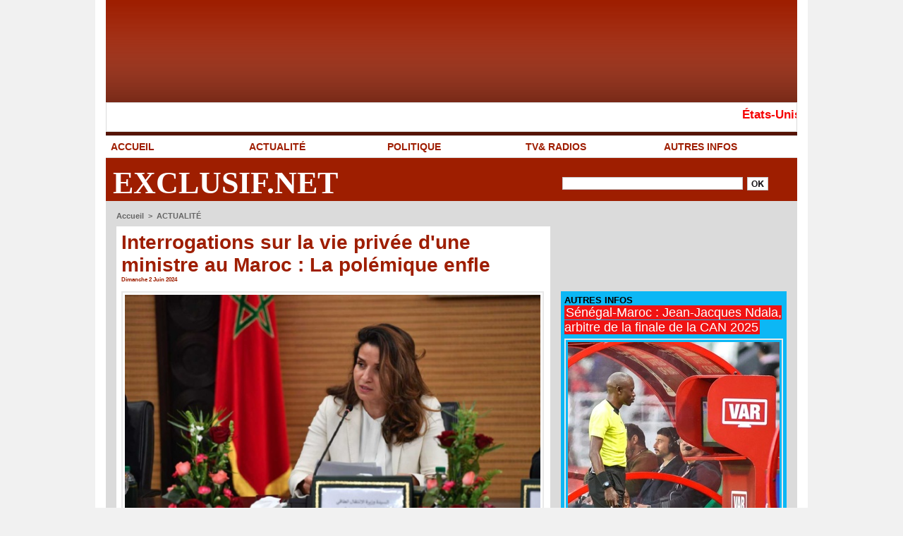

--- FILE ---
content_type: text/html; charset=UTF-8
request_url: https://www.exclusif.net/Interrogations-sur-la-vie-privee-d-une-ministre-au-Maroc-La-polemique-enfle_a49927.html
body_size: 11978
content:
<!DOCTYPE html PUBLIC "-//W3C//DTD XHTML 1.0 Strict//EN" "http://www.w3.org/TR/xhtml1/DTD/xhtml1-strict.dtd">
<html xmlns="http://www.w3.org/1999/xhtml" xmlns:og="http://ogp.me/ns#"  xml:lang="fr" lang="fr">
<head>
<title>Interrogations sur la vie privée d'une ministre au Maroc : La polémique enfle</title>
 
<meta http-equiv="Content-Type" content="text/html; Charset=UTF-8" />
<meta name="author" lang="fr" content="Lisez encore" />
<meta name="keywords" content="Insurance,banking,health,free,Deal,Olympic,Games,Bitcoin,Weather,Netflix,Presidential,Elections,Instagram,Recipe,TikTok,Amazon,Basketball,Casino,viral,discount" />
<meta name="description" content="Leila Benali, ministre marocaine de la Transition énergétique, est au cœur d'une controverse sur fond de soupçons de conflit d'intérêts. La polémique a éclaté suite à la publication, par la press..." />

<meta name="geo.position" content="12.5641479;-16.2639825" />
<meta property="og:url" content="https://www.exclusif.net/Interrogations-sur-la-vie-privee-d-une-ministre-au-Maroc-La-polemique-enfle_a49927.html" />
<meta name="image" property="og:image" content="https://www.exclusif.net/photo/art/grande/80705323-58207984.jpg?v=1717366842" />
<meta property="og:type" content="article" />
<meta property="og:title" content="Interrogations sur la vie privée d'une ministre au Maroc : La polémique enfle" />
<meta property="og:description" content="Leila Benali, ministre marocaine de la Transition énergétique, est au cœur d'une controverse sur fond de soupçons de conflit d'intérêts. La polémique a éclaté suite à la publication, par la presse australienne il y a quelques jours, d'une photo montrant un homme et une femme s'embrassant. Selo..." />
<meta property="og:site_name" content="Exclusif.net, la vérité  " />
<meta property="twitter:card" content="summary_large_image" />
<meta property="twitter:image" content="https://www.exclusif.net/photo/art/grande/80705323-58207984.jpg?v=1717366842" />
<meta property="twitter:title" content="Interrogations sur la vie privée d'une ministre au Maroc : L..." />
<meta property="twitter:description" content="Leila Benali, ministre marocaine de la Transition énergétique, est au cœur d'une controverse sur fond de soupçons de conflit d'intérêts. La polémique a éclaté suite à la publication, par la press..." />
<link rel="stylesheet" href="/var/style/style_1.css?v=1768695791" type="text/css" />
<link rel="stylesheet" media="only screen and (max-width : 800px)" href="/var/style/style_1101.css?v=1768695795" type="text/css" />
<link rel="stylesheet" href="/assets/css/gbfonts.min.css?v=1724246908" type="text/css">
<meta id="viewport" name="viewport" content="width=device-width, initial-scale=1.0, maximum-scale=1.0" />
<link id="css-responsive" rel="stylesheet" href="/_public/css/responsive.min.css?v=1731587507" type="text/css" />
<link rel="stylesheet" media="only screen and (max-width : 800px)" href="/var/style/style_1101_responsive.css?v=1768695795" type="text/css" />
<link rel="stylesheet" href="/var/style/style.47393954.css?v=1752770382" type="text/css" />
<link rel="stylesheet" href="/var/style/style.47393960.css?v=1706698593" type="text/css" />
<link href="https://fonts.googleapis.com/css?family=Cookie|Open+Sans|Istok+Web|arial|verdana&display=swap" rel="stylesheet" type="text/css" />
<link rel="canonical" href="https://www.exclusif.net/Interrogations-sur-la-vie-privee-d-une-ministre-au-Maroc-La-polemique-enfle_a49927.html" />
<link rel="amphtml" href="https://www.exclusif.net/Interrogations-sur-la-vie-privee-d-une-ministre-au-Maroc-La-polemique-enfle_a49927.amp.html" />
<link rel="alternate" type="application/rss+xml" title="RSS" href="/xml/syndication.rss" />
<link rel="alternate" type="application/atom+xml" title="ATOM" href="/xml/atom.xml" />
<link rel="icon" href="/favicon.ico?v=1598538439" type="image/x-icon" />
<link rel="shortcut icon" href="/favicon.ico?v=1598538439" type="image/x-icon" />
 
<!-- Google file -->
<meta name="google-site-verification" content="O47D0h3b3x6znMWOr9DS0KAUYOrrzXIyu3Lr_lPlQTQ" />
<script src="/_public/js/jquery-1.8.3.min.js?v=1731587507" type="text/javascript"></script>
<script src="/_public/js/compress_scroller.js?v=1731587507" type="text/javascript"></script>
<script src="/_public/js/jquery.tools-1.2.7.min.js?v=1731587507" type="text/javascript"></script>
<script src="/_public/js/compress_jquery.ibox.js?v=1731587507" type="text/javascript"></script>
<script src="/_public/js/regie_pub.js?v=1731587507" type="text/javascript"></script>
<script src="/_public/js/form.js?v=1731587507" type="text/javascript"></script>
<script src="/_public/js/compress_facebook.js?v=1731587507" type="text/javascript"></script>
<script src="/_public/js/compress_fonctions.js?v=1731587507" type="text/javascript"></script>
<script type="text/javascript" src="//platform.linkedin.com/in.js">lang:fr_FR</script>
<script type="text/javascript">
/*<![CDATA[*//*---->*/
selected_page = ['article', ''];
selected_page = ['article', '80705323'];
var deploye47394034 = true;

function sfHover_47394034(id) {
	var func = 'hover';
	if ($('#css-responsive').length && parseInt($(window).width()) <= 800) { 
		func = 'click';
	}

	$('#' + id + ' li' + (func == 'click' ? ' > a' : '')).on(func, 
		function(e) { 
			var obj  = (func == 'click' ? $(this).parent('li') :  $(this));
			if (func == 'click') {
				$('#' + id + ' > li').each(function(index) { 
					if ($(this).attr('id') != obj.attr('id') && !$(this).find(obj).length) {
						$(this).find(' > ul:visible').each(function() { $(this).hide(); });
					}
				});
			}
			if(func == 'click' || e.type == 'mouseenter') { 
				if (obj.find('ul:first:hidden').length)	{
					sfHoverShow_47394034(obj); 
				} else if (func == 'click') {
					sfHoverHide_47394034(obj);
				}
				if (func == 'click' && obj.find('ul').length)	return false; 
			}
			else if (e.type == 'mouseleave') { sfHoverHide_47394034(obj); }
		}
	);
}
function sfHoverShow_47394034(obj) {
	obj.addClass('sfhover').css('z-index', 1000); obj.find('ul:first:hidden').each(function() { if ($(this).hasClass('lvl0')) $(this).show(); else $(this).show(); });
}
function sfHoverHide_47394034(obj) {
	obj.find('ul:visible').each(function() { if ($(this).hasClass('lvl0')) $(this).hide(); else $(this).hide();});
}

 var GBRedirectionMode = 'IF_FOUND';
/*--*//*]]>*/

</script>
<style type="text/css">
.mod_47393954 img, .mod_47393954 embed, .mod_47393954 table {
	 max-width: 589px;
}

.mod_47393954 .mod_47393954_pub {
	 min-width: 599px;
}

.mod_47393954 .mod_47393954_pub .cel1 {
	 padding: 0;
}

.mod_47393954 .photo.left .mod_47393954_pub, .mod_47393954 .photo.right .mod_47393954_pub {
	 min-width: 299px; margin: 15px 10px;
}

.mod_47393954 .photo.left .mod_47393954_pub {
	 margin-left: 0;
}

.mod_47393954 .photo.right .mod_47393954_pub {
	 margin-right: 0;
}

.mod_47393954 .para_58207984 .photo {
	 position: static;
}

</style>

<!-- Google Analytics -->
<!-- Google tag (gtag.js) -->
<script async src="https://www.googletagmanager.com/gtag/js?id=G-K0EBCL2TDT"></script>
<script>
  window.dataLayer = window.dataLayer || [];
  function gtag(){dataLayer.push(arguments);}
  gtag('js', new Date());

  gtag('config', 'G-K0EBCL2TDT');
</script>
 
</head>

<body class="mep1 home">
<div id="z_col_130_responsive" class="responsive-menu">


<!-- MOBI_swipe 47393991 -->
<div id="mod_47393991" class="mod_47393991 wm-module fullbackground  module-MOBI_swipe">
	 <div class="entete"><div class="fullmod">
		 <span>Menu</span>
	 </div></div>
	<div class="cel1">
		 <ul>
			 <li class="liens" data-link="home,"><a href="https://www.exclusif.net/" >			 <span>
			 L'accueil
			 </span>
</a></li>
			 <li class="liens" data-link="rubrique,857683"><a href="/ACTUALITE_r1.html" >			 <span>
			 ACTUALITÉ 
			 </span>
</a></li>
			 <li class="liens" data-link="rubrique,857684"><a href="/AUTRES-INFOS_r4.html" >			 <span>
			 AUTRES INFOS
			 </span>
</a></li>
			 <li class="liens" data-link="rubrique,857685"><a href="/TV-RADIOS_r5.html" >			 <span>
			 TV&amp; RADIOS
			 </span>
</a></li>
		 </ul>
	</div>
</div>
</div>
<div id="main-responsive">

<div id="main">
<!-- ********************************************** ZONE TITRE ********************************************** -->
<div id="main_inner">

<div id="z_col0">
<div class="z_col0_inner">
<div id="z_col0_responsive" class="module-responsive">

<!-- MOBI_titre 47393990 -->
<div id="mod_47393990" class="mod_47393990 module-MOBI_titre">
<div class="tablet-bg">
<div onclick="swipe()" class="swipe gbicongeneric icon-gbicongeneric-button-swipe-list"></div>
	 <div class="titre"><a href="https://www.exclusif.net">Exclusif.net, la vérité  </a></div>
</div>
</div>
</div>

<!-- espace 47393985 -->
<div id="mod_47393985" class="mod_47393985 wm-module fullbackground "><hr /></div>
<div id="ecart_after_47393985" class="ecart_col0"><hr /></div>

<!-- newsh 48495310 -->
<div id="mod_48495310" class="mod_48495310 wm-module fullbackground  module-newsh type-defilant">
	 <div class="titre">
		 <div id="mooquee_48495310" class="mooquee" style="visibility:visible;">
			 <img src="/_images/1.gif" id="img_marquee_start48495310" width="566" height="0" class="image marquee_start" alt="" />
			 <a href="/Etats-Unis-une-juge-federale-limite-les-pouvoirs-de-l-ICE-dans-le-Minnesota_a60865.html">États-Unis&nbsp;:&nbsp;une&nbsp;juge&nbsp;fédérale&nbsp;limite&nbsp;les&nbsp;pouvoirs&nbsp;de&nbsp;l’ICE&nbsp;dans&nbsp;le&nbsp;Minnesota</a>
			 <a href="/Pressions-americaines-sur-le-Groenland-Trump-menace-huit-pays-europeens_a60864.html">Pressions&nbsp;américaines&nbsp;sur&nbsp;le&nbsp;Groenland&nbsp;:&nbsp;Trump&nbsp;menace&nbsp;huit&nbsp;pays&nbsp;européens&nbsp;</a>
			 <a href="/Ouganda-Yoweri-Museveni-reelu-pour-un-septieme-mandat_a60860.html">Ouganda&nbsp;:&nbsp;Yoweri&nbsp;Museveni&nbsp;réélu&nbsp;pour&nbsp;un&nbsp;septième&nbsp;mandat</a>
			 <a href="/Affaire-Lassana-Kante-Taxawu-Senegal-denonce-une-situation-alarmante-et-exige-des-eclaircissements_a60857.html">Affaire&nbsp;Lassana&nbsp;Kanté&nbsp;:&nbsp;Taxawu&nbsp;Senegal&nbsp;dénonce&nbsp;une&nbsp;situation&nbsp;«&nbsp;alarmante&nbsp;»&nbsp;et&nbsp;exige&nbsp;des&nbsp;éclaircissements</a>
			 <a href="/Saraya-pres-de-35-millions-FCFA-emportes-lors-d-un-braquage_a60856.html">Saraya&nbsp;:&nbsp;près&nbsp;de&nbsp;3,5&nbsp;millions&nbsp;FCFA&nbsp;emportés&nbsp;lors&nbsp;d’un&nbsp;braquage</a>
			 <img src="/_images/1.gif" id="img_marquee_end48495310" height="0" class="image" alt="" />
		 </div>
	 </div>
</div>
<div id="ecart_after_48495310" class="ecart_col0"><hr /></div>

<!-- menu_deployable 47394034 -->
<div id="ecart_before_47394034" class="ecart_col0 " style="display:none"><hr /></div>
<div id="mod_47394034" class="mod_47394034 module-menu_deployable wm-module fullbackground  colonne-a type-1 background-cell-oui " >
	 <div class="main_menu">
		 <ul id="menuliste_47394034">
			 <li data-link="home," class=" titre first" id="menuliste_47394034_1"><a href="https://www.exclusif.net/" >ACCUEIL</a></li>
			 <li data-link="rubrique,857683" class=" titre" id="menuliste_47394034_2"><a href="/ACTUALITE_r1.html" >ACTUALITÉ </a></li>
			 <li data-link="rubrique,873308" class=" titre" id="menuliste_47394034_3"><a href="/POLITIQUE_r7.html" >POLITIQUE</a></li>
			 <li data-link="rubrique,857685" class=" titre" id="menuliste_47394034_4"><a href="/TV-RADIOS_r5.html" >TV&amp; RADIOS</a></li>
			 <li data-link="rubrique,857684" class=" titre last" id="menuliste_47394034_5"><a href="/AUTRES-INFOS_r4.html" >AUTRES INFOS</a></li>
		 </ul>
	 <div class="break" style="_height:auto;"></div>
	 </div>
	 <div class="clear"></div>
	 <script type="text/javascript">sfHover_47394034('menuliste_47394034')</script>
</div>
<div id="ecart_after_47394034" class="ecart_col0"><hr /></div>

<!-- html 67952845 -->
<div id="ecart_before_67952845" class="ecart_col0 module-responsive" style="display:none"><hr /></div>
	 <div id='zone_1557788370' ></div>
<script>
    (function(w,d,o,g,r,a,m){
        var cid='zone_1557788370';
        w[r]=w[r]||function(){(w[r+'l']=w[r+'l']||[]).push(arguments)};
        function e(b,w,r){if((w[r+'h']=b.pop())&&!w.ABN){
            var a=d.createElement(o),p=d.getElementsByTagName(o)[0];a.async=1;
            a.src='https://cdn.'+w[r+'h']+'/libs/e.js';a.onerror=function(){e(g,w,r)};
            p.parentNode.insertBefore(a,p)}}e(g,w,r);
        w[r](cid,{id:1557788370,domain:w[r+'h']});
    })(window,document,'script',['ftd.agency'],'ABNS');
</script>
<div id="ecart_after_67952845" class="ecart_col0"><hr /></div>
<table cellpadding="0" cellspacing="0" id="mod_47393986" class="mod_47393986 wm-module module-responsive  module-combo nb-modules-2" style="position:relative">
<tr>
<td class="celcombo1">
<!-- titre 47393987 -->
<div id="ecart_before_47393987" class="ecart_col0 " style="display:none"><hr /></div>
<div id="mod_47393987" class="mod_47393987 wm-module fullbackground "><div class="fullmod">
	 <div class="titre"><a href="https://www.exclusif.net/">Exclusif.net</a></div>
</div></div>
</td>
<td class="celcombo2">
<!-- recherche 47393988 -->
<div id="ecart_before_47393988" class="ecart_col0 " style="display:none"><hr /></div>
<div id="mod_47393988" class="mod_47393988 wm-module fullbackground  recherche type-1">
	 <form id="form_47393988" action="/search/" method="get" enctype="application/x-www-form-urlencoded" >
		 <div class="cel1">
			 			 <span><span class="cel">
<input type="text" style="width:252px" id="keyword_47393988" name="keyword" value="" class="button"   />			 </span><span class="cel">
<input type="image" src="/photo/mod-47393988-1.png?v=1331299984" alt="OK" />
			 </span></span>
		 </div>
	 </form>
</div>
</td>
</tr>
</table>
</div>
</div>
<!-- ********************************************** FIN ZONE TITRE ****************************************** -->

<div id="z_centre">
<div class="z_centre_inner">

<!-- ********************************************** COLONNE 1 ********************************************** -->
<div class="z_colonne main-colonne" id="z_col1">
<div class="z_col_median z_col1_inner">
<div id="breads" class="breadcrump breadcrumbs">
	 <a href="https://www.exclusif.net/">Accueil</a>
	 <span class="sepbread">&nbsp;&gt;&nbsp;</span>
	 <a href="/ACTUALITE_r1.html">ACTUALITÉ </a>
	 <div class="clear separate"><hr /></div>
</div>
<div id="mod_47393954" class="mod_47393954 wm-module fullbackground  page2_article article-49927">
	 <div class="cel1">
		 <div class="titre">
			 <h1 class="access">
				 Interrogations sur la vie privée d'une ministre au Maroc : La polémique enfle
			 </h1>
		 </div>
		 <div id="date" class="date">
			 <div class="access">Dimanche 2 Juin 2024</div>
		 </div>
	 <div class="entry-content instapaper_body">
		 <br id="sep_para_1" class="sep_para access"/>
		 <div id="para_1" class="para_58207984 resize" style="">
			 <div class="photo shadow top" style="margin-bottom: 10px">
				 <a href="javascript:void(0)" rel="https://www.exclusif.net/photo/art/grande/80705323-58207984.jpg?v=1717366842&amp;ibox" title="Interrogations sur la vie privée d'une ministre au Maroc : La polémique enfle"><img class="responsive"  style="display:none" src="https://www.exclusif.net/photo/art/grande/80705323-58207984.jpg?v=1717366842" alt="Interrogations sur la vie privée d'une ministre au Maroc : La polémique enfle" title="Interrogations sur la vie privée d'une ministre au Maroc : La polémique enfle" />
<img class="not-responsive"  src="https://www.exclusif.net/photo/art/default/80705323-58207984.jpg?v=1717366844" alt="Interrogations sur la vie privée d'une ministre au Maroc : La polémique enfle" title="Interrogations sur la vie privée d'une ministre au Maroc : La polémique enfle" width="589" /></a>
			 </div>
			 <div class="texte">
				 <div class="access firstletter">
					 Leila Benali, ministre marocaine de la Transition énergétique, est au cœur d'une controverse sur fond de soupçons de conflit d'intérêts. La polémique a éclaté suite à la publication, par la presse australienne il y a quelques jours, d'une photo montrant un homme et une femme s'embrassant. Selon les médias marocains, la femme en question serait Leila Benali et l'homme Andrew Forres, magnat australien et fondateur du groupe minier Fortescue Metals. <br />   <br />  Cette supposée liaison soulève des interrogations en raison de l'annonce récente d'une collaboration entre l'Office chérifien des phosphates (OCP) et le groupe minier Fortescue Metals. En tant que membre du conseil d'administration de l'OCP et responsable du développement de l'hydrogène vert au Maroc, Leila Benali est appelée à s'expliquer par la presse locale. La ministre nie être la personne sur la photo et affirme respecter les normes sociales. <br />   <br />  Ghizlane Mamouni, présidente de l'Association Kif Mama kif baba pour l'égalité femmes-hommes, exprime son consternation face à la pression exercée sur une femme pour justifier sa vie privée. Selon elle, cette affaire révèle que même les femmes issues de milieux aisés sont soumises à une pression sociale intense lorsqu'elles sont accusées de relations hors mariage au Maroc. <br />   <br />  Le délit d'immoralité, défini par l'article 490 du Code pénal marocain, est passible d'un an d'emprisonnement. Ghizlane Mamouni souligne que l'affaire bénéficie d'un traitement particulier en raison du statut politique de Leila Benali, et que les soupçons de conflits d'intérêts servent de prétexte pour attaquer sa vie privée. <br />   <br />  Cette militante féministe rappelle que des hommes politiques ont été soupçonnés de conflits d'intérêts sans susciter une couverture médiatique similaire, soulignant ainsi une disparité de traitement dans les affaires de ce type.
				 </div>
			 </div>
			 <div class="clear"></div>
		 </div>
	 </div>
		 <div class="real-auteur auteur">
			 <div class="access"><a rel="author" class="liens" href="/author/EXCLUSIF-NET/">Lisez encore</a>
</div>
		 </div>
<iframe class="sharing" src="//www.facebook.com/plugins/like.php?href=https%3A%2F%2Fwww.exclusif.net%2FInterrogations-sur-la-vie-privee-d-une-ministre-au-Maroc-La-polemique-enfle_a49927.html&amp;layout=button_count&amp;show_faces=false&amp;width=100&amp;action=like&amp;colorscheme=light" scrolling="no" frameborder="0" allowTransparency="true" style="float:left; border:none; overflow:hidden; width:105px; height:20px;"></iframe>
<iframe class="sharing" allowtransparency="true" frameborder="0" scrolling="no" src="//platform.twitter.com/widgets/tweet_button.html?url=http%3A%2F%2Fxfru.it%2FjndTEN&amp;counturl=https%3A%2F%2Fwww.exclusif.net%2FInterrogations-sur-la-vie-privee-d-une-ministre-au-Maroc-La-polemique-enfle_a49927.html&amp;text=Interrogations%20sur%20la%20vie%20priv%C3%A9e%20d%27une%20ministre%20au%20Maroc%20%3A%20La%20pol%C3%A9mique%20enfle&amp;count=horizontal" style="float:left;width:115px; height:20px;"></iframe>
<div class="sharing" style="float: left; width:115px; height:20px;">
<script type="IN/Share" data-url="https://www.exclusif.net/Interrogations-sur-la-vie-privee-d-une-ministre-au-Maroc-La-polemique-enfle_a49927.html" data-counter="right"></script>
</div>
<div class="sharing" style="float: left; width:115px; height:20px;">
<a href="//pinterest.com/pin/create/button/?url=https%3A%2F%2Fwww.exclusif.net%2FInterrogations-sur-la-vie-privee-d-une-ministre-au-Maroc-La-polemique-enfle_a49927.html&amp;media=https%3A%2F%2Fwww.exclusif.net%2Fphoto%2Fart%2Flarge%2F80705323-58207984.jpg%3Fv%3D1717366843&amp;description=Interrogations+sur+la+vie+priv%C3%A9e+d%27une+ministre+au+Maroc+%3A+La+pol%C3%A9mique+enfle" data-pin-do="buttonPin" data-pin-config="beside"><img border="0" src="//assets.pinterest.com/images/pidgets/pin_it_button.png" title="Pin It" /></a>
</div>
<div class="clear"></div>
 <div style="display:none" id="hidden_fields"></div>

		 <br />
		 <!-- page2_commentaire -->
		 <a id="comments"></a>
		 <div id="mod_47393960" class="param_commentaire mod_47393960 wm-module fullbackground ">
			 <div class="cel1">
				 <a id="last_comment"></a>
			 <div id="div_form_comment">
				 <a id="infoscom"></a>
				 <div id="infos_fond_div" style="display:none;"></div>
				 <div id="title_new_comment" class="infos">Nouveau commentaire : </div>
				 <form id="form_comment" action="/Interrogations-sur-la-vie-privee-d-une-ministre-au-Maroc-La-polemique-enfle_a49927.html#last_comment" method="post" accept-charset="UTF-8">
					 <div class="infos encadre">
						 <input type="hidden" name="action" value="article" />
						 <input type="hidden" name="id_article" value="80705323" />
						 <input type="hidden" name="id_article_reel" value="80705323" />
						 <input type="hidden" name="ajout_commentaire" value="oui" />
						 <input type="hidden" name="type_enreg" value="" />
						 <input type="hidden" name="type" value="" />
						 <div class="form">
				 <div id="inputs">
					<div id="div_a_pseudo" style="">
<label style="">Nom * :</label>
<div class="inputrow" style="">
	 <input class="button" onfocus="del_error(this.id)" type="text" id="a_pseudo" name="a_pseudo" value=""  maxlength="250" />
	 <div id="error_a_pseudo" class="error"></div>
</div>
<div class="inforow"> </div>
</div>
<div class="break"></div>
					<div id="div_a_email" style="">
<label style="">Adresse email (non publiée) * :</label>
<div class="inputrow" style="">
	 <input class="button" onfocus="del_error(this.id)" type="text" id="a_email" name="a_email" value=""  maxlength="120" />
	 <div id="error_a_email" class="error"></div>
</div>
<div class="inforow"> </div>
</div>
<div class="break"></div>
					<div id="div_a_url" style="">
<label style="">Site web :</label>
<div class="inputrow" style="">
	 <input class="button" onfocus="del_error(this.id)" type="text" id="a_url" name="a_url" value=""  />
	 <div id="error_a_url" class="error"></div>
</div>
<div class="inforow"> </div>
</div>
<div class="break"></div>
				 </div>
				 <label style="display:block;margin-bottom:3px">Commentaire * :</label>
				 <div class="inputrow" style="padding-top:5px">
					 <textarea id="a_commentaire" class="button" onfocus="del_error('a_commentaire')" name="a_commentaire" rows="8"></textarea>
					 <div id="error_a_commentaire" class="error"></div>
				 </div>
			 <div class="clear"></div>
				 <div id="notify">
					<div class="radiorow">
		 <input type="checkbox" name="a_notify" id="a_notify" value="yes"  /> <label for="a_notify" class="champ" style="display:inline">Me notifier l'arrivée de nouveaux commentaires</label><br/>
		 <div id="error_a_notify" class="error"></div>
</div>
<div class="break"></div>
				 </div>
						 </div>
						 <div class="submit" style="margin:10px 0">
							 <input type="submit" value="Ajouter" class="button2" />
						 </div>
					 </div>
				 </form>
			 </div>
		 </div>
		 </div>
 
		 <div id="entete_liste">
		 <br />
		 <div class="entete_liste" style="float:left">
			 <div class="access" style="padding-top:5px">Dans la même rubrique :</div>
		 </div>
		 <div class="titre_liste pager" style="float:right; padding:0 0 10px 0">
			 <a class="sel" rel="nofollow" href="javascript:void(0)" onclick="recharge('entete_liste', 'https://www.exclusif.net/mymodule/47393954/', '', 'start=-2&amp;numero=49927&amp;java=false&amp;ajax=true&amp;show=liste_articles&amp;mod_size=2')">&lt;</a>
			 <a href="javascript:void(0)" rel="nofollow" onclick="recharge('entete_liste', 'https://www.exclusif.net/mymodule/47393954/', '', 'start=2&amp;numero=49927&amp;java=false&amp;ajax=true&amp;show=liste_articles&amp;mod_size=2')">&gt;</a>
		 </div>
		 <div class="break" style="padding-bottom: 10px"></div>
			 <table class="same_rub inner" cellpadding="0" cellspacing="0"><tr style="margin:0 auto">
		 <td class="bloc_liste" style="padding-right:5px;">
		 <div class="titre_liste bloc">
			 <div class="not-responsive" style="position: relative; background: transparent url(https://www.exclusif.net/photo/art/iphone/93753796-65472512.jpg?v=1768712216) center center no-repeat; display:block; padding-top: 163px; cursor:pointer" onclick="location.href = 'https://www.exclusif.net/Etats-Unis-une-juge-federale-limite-les-pouvoirs-de-l-ICE-dans-le-Minnesota_a60865.html'"></div>
			 <div class="responsive" style="display:none; background: transparent url(https://www.exclusif.net/photo/art/large_x2/93753796-65472512.jpg?v=1768712216) center center no-repeat; cursor:pointer" onclick="location.href = 'https://www.exclusif.net/Etats-Unis-une-juge-federale-limite-les-pouvoirs-de-l-ICE-dans-le-Minnesota_a60865.html'"></div>
			 <h3 class="access">
			 <span class="date">Dimanche 18 Janvier 2026 - 05:51</span>			 <a class="access" href="/Etats-Unis-une-juge-federale-limite-les-pouvoirs-de-l-ICE-dans-le-Minnesota_a60865.html">États-Unis : une juge fédérale limite les pouvoirs de l’ICE dans le Minnesota</a>
			 </h3>
		 </div>
		 </td>
		 <td class="bloc_liste" style="padding-left:5px;">
		 <div class="titre_liste bloc">
			 <div class="not-responsive" style="position: relative; background: transparent url(https://www.exclusif.net/photo/art/iphone/93753393-65472410.jpg?v=1768707919) center center no-repeat; display:block; padding-top: 163px; cursor:pointer" onclick="location.href = 'https://www.exclusif.net/Doumbouya-On-ne-construit-pas-une-nation-dans-la-division_a60862.html'"></div>
			 <div class="responsive" style="display:none; background: transparent url(https://www.exclusif.net/photo/art/large_x2/93753393-65472410.jpg?v=1768707918) center center no-repeat; cursor:pointer" onclick="location.href = 'https://www.exclusif.net/Doumbouya-On-ne-construit-pas-une-nation-dans-la-division_a60862.html'"></div>
			 <h3 class="access">
			 <span class="date">Dimanche 18 Janvier 2026 - 04:41</span>			 <a class="access" href="/Doumbouya-On-ne-construit-pas-une-nation-dans-la-division_a60862.html">Doumbouya : « On ne construit pas une nation dans la division »</a>
			 </h3>
		 </div>
		 </td>
			 </tr></table>
		 </div>
	 </div>
</div>
<div id="ecart_after_47393954" class="ecart_col1"><hr /></div>
</div>
</div>
<!-- ********************************************** FIN COLONNE 1 ****************************************** -->

<!-- ********************************************** COLONNE 2 ********************************************** -->
<div class="z_colonne" id="z_col2">
<div class="z_col_median z_col2_inner">

<!-- html 59812987 -->
	 <script async src="https://pagead2.googlesyndication.com/pagead/js/adsbygoogle.js?client=ca-pub-6989098555066704"
     crossorigin="anonymous"></script>
<!-- astou -->
<ins class="adsbygoogle"
     style="display:inline-block;width:320px;height:100px"
     data-ad-client="ca-pub-6989098555066704"
     data-ad-slot="4050110278"></ins>
<script>
     (adsbygoogle = window.adsbygoogle || []).push({});
</script>
<div id="ecart_after_59812987" class="ecart_col2"><hr /></div>

<!-- rub_une 47394038 -->
<div id="mod_47394038" class="mod_47394038 wm-module fullbackground module-responsive  module-rub_une type-1">
	 <div class="cel1 nb-col-1" style="padding:0"><div class="fullmod">
	 <div class="encapse_bloc id0  clear-x2 clear-x3 clear-x4" style="padding:0 5px;">
		 <div class="no_bloc_rub" style="padding:5px 0">
			 <h4 class="rubrique">
				 <a class="arub4" href="/AUTRES-INFOS_r4.html"><span class="nom_rub4">AUTRES INFOS</span></a>
			 </h4>
			 <h3 class="titre first" style=";margin-bottom:5px">
				 <a href="/Senegal-Maroc-Jean-Jacques-Ndala-arbitre-de-la-finale-de-la-CAN-2025_a60858.html">
					 Sénégal-Maroc : Jean-Jacques Ndala, arbitre de la finale de la CAN 2025
				 </a>
			
			 <br class="clear" />
			 </h3>
			 <div class="clear"></div>
				 <div class="photo shadow thumbnail-3" style="">
					 <a href="/Senegal-Maroc-Jean-Jacques-Ndala-arbitre-de-la-finale-de-la-CAN-2025_a60858.html">
						 <img loading="lazy" src="https://www.exclusif.net/photo/art/large/93751897-65471956.jpg?v=1768695279" alt="Sénégal-Maroc : Jean-Jacques Ndala, arbitre de la finale de la CAN 2025" title="Sénégal-Maroc : Jean-Jacques Ndala, arbitre de la finale de la CAN 2025"  />
					 </a>
				 </div>
				 <div class="texte">
					 <a href="/Senegal-Maroc-Jean-Jacques-Ndala-arbitre-de-la-finale-de-la-CAN-2025_a60858.html">
						 L’arbitre de la finale de la CAN 2025, Sénégal-Maroc, est désormais connu. Ce sera une vieille connaissance des Lions de l’Atlas, Jean-Jacques Ndala.   La Confédération africaine de football (CAF) a...
					 </a>
				 </div>
			 <div class="clear"></div>
			 <h3 class="titre" style="margin-top: 10px;margin-bottom:5px">
				 <a href="/Fin-du-CHAN-la-CAF-met-un-terme-a-une-competition-dediee-aux-joueurs-locaux_a60854.html">
					 Fin du CHAN : la CAF met un terme à une compétition dédiée aux joueurs locaux
				 </a>
			
			 <br class="clear" />
			 </h3>
			 <div class="clear"></div>
				 <div class="photo shadow thumbnail-3" style="">
					 <a href="/Fin-du-CHAN-la-CAF-met-un-terme-a-une-competition-dediee-aux-joueurs-locaux_a60854.html">
						 <img loading="lazy" src="https://www.exclusif.net/photo/art/large/93751007-65471724.jpg?v=1615551614" alt="Fin du CHAN : la CAF met un terme à une compétition dédiée aux joueurs locaux" title="Fin du CHAN : la CAF met un terme à une compétition dédiée aux joueurs locaux"  />
					 </a>
				 </div>
				 <div class="texte">
					 <a href="/Fin-du-CHAN-la-CAF-met-un-terme-a-une-competition-dediee-aux-joueurs-locaux_a60854.html">
						 Après seize années d’existence, le Championnat d’Afrique des nations (CHAN) a officiellement tiré sa révérence. L’annonce a été faite ce samedi par le président de la Confédération africaine de...
					 </a>
				 </div>
			 <div class="clear"></div>
			 <h3 class="titre" style="margin-top: 10px;margin-bottom:5px">
				 <a href="/Patrice-Motsepe-President-de-la-CAF-Tous-les-billets-de-la-finale-ont-ete-ecoules-des-le-premier-jour_a60853.html">
					 Patrice Motsepe, Président de la CAF : « Tous les billets de la finale ont été écoulés dès le premier jour »
				 </a>
			
			 <br class="clear" />
			 </h3>
			 <div class="clear"></div>
				 <div class="photo shadow thumbnail-3" style="">
					 <a href="/Patrice-Motsepe-President-de-la-CAF-Tous-les-billets-de-la-finale-ont-ete-ecoules-des-le-premier-jour_a60853.html">
						 <img loading="lazy" src="https://www.exclusif.net/photo/art/large/93750431-65471516.jpg?v=1768685744" alt="Patrice Motsepe, Président de la CAF : « Tous les billets de la finale ont été écoulés dès le premier jour »" title="Patrice Motsepe, Président de la CAF : « Tous les billets de la finale ont été écoulés dès le premier jour »"  />
					 </a>
				 </div>
				 <div class="texte">
					 <a href="/Patrice-Motsepe-President-de-la-CAF-Tous-les-billets-de-la-finale-ont-ete-ecoules-des-le-premier-jour_a60853.html">
						 Le président de la Confédération africaine de football (CAF), Patrice Motsepe, a reconnu mardi à Rabat que les difficultés de vente des billets pour la finale de la Coupe d’Afrique des nations (CAN)...
					 </a>
				 </div>
			 <div class="clear"></div>
			 <h3 class="titre" style="margin-top: 10px;margin-bottom:5px">
				 <a href="/Jouez-avec-votre-coeur-l-appel-d-Aya-Traore-aux-Lions_a60852.html">
					 « Jouez avec votre cœur » : l’appel d’Aya Traoré aux Lions
				 </a>
			
			 <br class="clear" />
			 </h3>
			 <div class="clear"></div>
				 <div class="photo shadow thumbnail-3" style="">
					 <a href="/Jouez-avec-votre-coeur-l-appel-d-Aya-Traore-aux-Lions_a60852.html">
						 <img src="/_images/1.gif" alt="" class="play_l" />
						 <img loading="lazy" src="https://www.exclusif.net/photo/art/large/93750025-65471457.jpg?v=1768684672" alt="« Jouez avec votre cœur » : l’appel d’Aya Traoré aux Lions" title="« Jouez avec votre cœur » : l’appel d’Aya Traoré aux Lions"  />
					 </a>
				 </div>
				 <div class="texte">
					 <a href="/Jouez-avec-votre-coeur-l-appel-d-Aya-Traore-aux-Lions_a60852.html">
						 À la veille de la grande finale de la Coupe d’Afrique des Nations face au Maroc, les Lions du Sénégal peuvent compter sur un soutien massif venu de toutes les sphères de la société. Parmi les voix...
					 </a>
				 </div>
			 <div class="clear"></div>
			 <h3 class="titre" style="margin-top: 10px;margin-bottom:5px">
				 <a href="/CAN-2025-le-Nigeria-decroche-la-troisieme-place-face-a-l-Egypte-aux-tirs-au-but_a60850.html">
					 CAN 2025 : le Nigeria décroche la troisième place face à l’Égypte aux tirs au but
				 </a>
			
			 <br class="clear" />
			 </h3>
			 <div class="clear"></div>
				 <div class="photo shadow thumbnail-3" style="">
					 <a href="/CAN-2025-le-Nigeria-decroche-la-troisieme-place-face-a-l-Egypte-aux-tirs-au-but_a60850.html">
						 <img loading="lazy" src="https://www.exclusif.net/photo/art/large/93748433-65470926.jpg?v=1768676627" alt="CAN 2025 : le Nigeria décroche la troisième place face à l’Égypte aux tirs au but" title="CAN 2025 : le Nigeria décroche la troisième place face à l’Égypte aux tirs au but"  />
					 </a>
				 </div>
				 <div class="texte">
					 <a href="/CAN-2025-le-Nigeria-decroche-la-troisieme-place-face-a-l-Egypte-aux-tirs-au-but_a60850.html">
						 Dans un stade acquis à sa cause et presque entièrement hostile à l’Égypte, le Nigeria a remporté la troisième place de la CAN 2025 aux tirs au but après 90 minutes sans but. Les Super eagles peuvent...
					 </a>
				 </div>
			 <div class="clear"></div>
			 <h3 class="titre" style="margin-top: 10px;margin-bottom:5px">
				 <a href="/Les-joueurs-etaient-en-danger-Pape-Thiaw-interpelle-les-organisateurs-avant-la-finale_a60843.html">
					 « Les joueurs étaient en danger » : Pape Thiaw interpelle les organisateurs avant la finale
				 </a>
			
			 <br class="clear" />
			 </h3>
			 <div class="clear"></div>
				 <div class="photo shadow thumbnail-3" style="">
					 <a href="/Les-joueurs-etaient-en-danger-Pape-Thiaw-interpelle-les-organisateurs-avant-la-finale_a60843.html">
						 <img loading="lazy" src="https://www.exclusif.net/photo/art/large/93742372-65467996.jpg?v=1768653028" alt="« Les joueurs étaient en danger » : Pape Thiaw interpelle les organisateurs avant la finale" title="« Les joueurs étaient en danger » : Pape Thiaw interpelle les organisateurs avant la finale"  />
					 </a>
				 </div>
				 <div class="texte">
					 <a href="/Les-joueurs-etaient-en-danger-Pape-Thiaw-interpelle-les-organisateurs-avant-la-finale_a60843.html">
						 À la veille de la finale de la Coupe d’Afrique des Nations 2025, l’heure n’était pas seulement à la tactique pour le sélectionneur du Sénégal. Face à la presse ce samedi, Pape Thiaw a surtout livré...
					 </a>
				 </div>
			 <div class="clear"></div>
			 <h3 class="titre" style="margin-top: 10px;margin-bottom:5px">
				 <a href="/Contre-le-Maroc-le-Senegal-devra-vaincre-la-malediction-du-pays-organisateur-de-la-CAN_a60841.html">
					 Contre le Maroc, le Sénégal devra vaincre la malédiction du pays organisateur de la CAN
				 </a>
			
			 <br class="clear" />
			 </h3>
			 <div class="clear"></div>
				 <div class="photo shadow thumbnail-3" style="">
					 <a href="/Contre-le-Maroc-le-Senegal-devra-vaincre-la-malediction-du-pays-organisateur-de-la-CAN_a60841.html">
						 <img loading="lazy" src="https://www.exclusif.net/photo/art/large/93735513-65465581.jpg?v=1767130950" alt="Contre le Maroc, le Sénégal devra vaincre la malédiction du pays organisateur de la CAN" title="Contre le Maroc, le Sénégal devra vaincre la malédiction du pays organisateur de la CAN"  />
					 </a>
				 </div>
				 <div class="texte">
					 <a href="/Contre-le-Maroc-le-Senegal-devra-vaincre-la-malediction-du-pays-organisateur-de-la-CAN_a60841.html">
						 Depuis quarante ans, le Sénégal n'a jamais réussi à battre un pays organisateur lors de la Coupe d'Afrique des nations. Avant la finale de la CAN 2025 contre le Maroc, ce dimanche 18 janvier 2026,...
					 </a>
				 </div>
			 <div class="clear"></div>
			 <h3 class="titre" style="margin-top: 10px;margin-bottom:5px">
				 <a href="/Je-n-ai-pas-de-place-Koulibaly-denonce-la-penurie-de-billets-pour-la-finale_a60839.html">
					 « Je n’ai pas de place » : Koulibaly dénonce la pénurie de billets pour la finale
				 </a>
			
			 <br class="clear" />
			 </h3>
			 <div class="clear"></div>
				 <div class="photo shadow thumbnail-3" style="">
					 <a href="/Je-n-ai-pas-de-place-Koulibaly-denonce-la-penurie-de-billets-pour-la-finale_a60839.html">
						 <img loading="lazy" src="https://www.exclusif.net/photo/art/large/93734195-65464681.jpg?v=1768593654" alt="« Je n’ai pas de place » : Koulibaly dénonce la pénurie de billets pour la finale" title="« Je n’ai pas de place » : Koulibaly dénonce la pénurie de billets pour la finale"  />
					 </a>
				 </div>
				 <div class="texte">
					 <a href="/Je-n-ai-pas-de-place-Koulibaly-denonce-la-penurie-de-billets-pour-la-finale_a60839.html">
						 À l’approche de la finale de la Coupe d’Afrique des Nations 2025, une autre bataille se joue loin des terrains : celle de l’accès aux billets. Pour des milliers de supporters sénégalais, l’espoir...
					 </a>
				 </div>
			 <div class="clear"></div>
			 <h3 class="titre" style="margin-top: 10px;margin-bottom:5px">
				 <a href="/Le-Senegal-n-a-pas-encore-demontre-sa-vraie-puissance--selon-Ferdinand-Coly_a60831.html">
					 « Le Sénégal n’a pas encore démontré sa vraie puissance », selon Ferdinand Coly,
				 </a>
			
			 <br class="clear" />
			 </h3>
			 <div class="clear"></div>
				 <div class="photo shadow thumbnail-3" style="">
					 <a href="/Le-Senegal-n-a-pas-encore-demontre-sa-vraie-puissance--selon-Ferdinand-Coly_a60831.html">
						 <img loading="lazy" src="https://www.exclusif.net/photo/art/large/93721061-65455024.jpg?v=1768524216" alt="« Le Sénégal n’a pas encore démontré sa vraie puissance », selon Ferdinand Coly," title="« Le Sénégal n’a pas encore démontré sa vraie puissance », selon Ferdinand Coly,"  />
					 </a>
				 </div>
				 <div class="texte">
					 <a href="/Le-Senegal-n-a-pas-encore-demontre-sa-vraie-puissance--selon-Ferdinand-Coly_a60831.html">
						 Qualifié pour la suite de la Coupe d’Afrique des nations, le Sénégal avance avec assurance, mais sans avoir encore dévoilé toute l’étendue de son potentiel. C’est l’analyse livrée par Ferdinand Coly,...
					 </a>
				 </div>
			 <div class="clear"></div>
			 <h3 class="titre" style="margin-top: 10px;margin-bottom:5px">
				 <a href="/CAN-2025-la-CAF-frappe-Samuel-Eto-o-la-Fecafoot-denonce-une-sanction-partialement-motivee_a60817.html">
					 CAN 2025 : la CAF frappe Samuel Eto’o, la Fecafoot dénonce une sanction “partialement motivée”
				 </a>
			
			 <br class="clear" />
			 </h3>
			 <div class="clear"></div>
				 <div class="photo shadow thumbnail-3" style="">
					 <a href="/CAN-2025-la-CAF-frappe-Samuel-Eto-o-la-Fecafoot-denonce-une-sanction-partialement-motivee_a60817.html">
						 <img loading="lazy" src="https://www.exclusif.net/photo/art/large/93708501-65448402.jpg?v=1768044143" alt="CAN 2025 : la CAF frappe Samuel Eto’o, la Fecafoot dénonce une sanction “partialement motivée”" title="CAN 2025 : la CAF frappe Samuel Eto’o, la Fecafoot dénonce une sanction “partialement motivée”"  />
					 </a>
				 </div>
				 <div class="texte">
					 <a href="/CAN-2025-la-CAF-frappe-Samuel-Eto-o-la-Fecafoot-denonce-une-sanction-partialement-motivee_a60817.html">
						 La tension monte entre la Confédération africaine de football (CAF) et la Fédération camerounaise de football (Fecafoot). Le Jury disciplinaire de la CAF a infligé une lourde sanction à Samuel Eto’o,...
					 </a>
				 </div>
			 <div class="clear"></div>
		 </div>
	 </div>
	 </div></div>
</div>
<div id="ecart_after_47394038" class="ecart_col2"><hr /></div>

<!-- news 47393981 -->
<div id="ecart_before_47393981" class="ecart_col2 responsive" style="display:none"><hr /></div>
<div id="mod_47393981" class="mod_47393981 wm-module fullbackground  news module-news type-1">
	 <div class="entete"><div class="fullmod">
		 <span>Les News</span>
	 </div></div>
	 <div class="list-news nb-col-4">
	 <div class="cel1 num1 first">
		 <h3 class="titre">
			 <a href="/Etats-Unis-une-juge-federale-limite-les-pouvoirs-de-l-ICE-dans-le-Minnesota_a60865.html">États-Unis : une juge fédérale limite les pouvoirs de l’ICE dans le Minnesota</a>
		 </h3>
		 <div class="titre">
			 <a href="/Etats-Unis-une-juge-federale-limite-les-pouvoirs-de-l-ICE-dans-le-Minnesota_a60865.html?com#comments" class="date">0 Commentaire </a>
			 <span class="date"> - 18/01/2026</span>
		 </div>
	 </div>
	 <div class="cel2 num2">
		 <h3 class="titre">
			 <a href="/Doumbouya-On-ne-construit-pas-une-nation-dans-la-division_a60862.html">Doumbouya : « On ne construit pas une nation dans la division »</a>
		 </h3>
		 <div class="titre">
			 <a href="/Doumbouya-On-ne-construit-pas-une-nation-dans-la-division_a60862.html?com#comments" class="date">0 Commentaire </a>
			 <span class="date"> - 18/01/2026</span>
		 </div>
	 </div>
	 <div class="cel1 num3">
		 <h3 class="titre">
			 <a href="/Pressions-americaines-sur-le-Groenland-Trump-menace-huit-pays-europeens_a60864.html">Pressions américaines sur le Groenland : Trump menace huit pays européens </a>
		 </h3>
		 <div class="titre">
			 <a href="/Pressions-americaines-sur-le-Groenland-Trump-menace-huit-pays-europeens_a60864.html?com#comments" class="date">0 Commentaire </a>
			 <span class="date"> - 18/01/2026</span>
		 </div>
	 </div>
	 <div class="cel2 num4">
		 <h3 class="titre">
			 <a href="/Guinee-Une-accolade-qui-depasse-le-protocole_a60861.html">Guinée : Une accolade qui dépasse le protocole</a>
		 </h3>
		 <div class="titre">
			 <a href="/Guinee-Une-accolade-qui-depasse-le-protocole_a60861.html?com#comments" class="date">0 Commentaire </a>
			 <span class="date"> - 18/01/2026</span>
		 </div>
	 </div>
	 </div>
</div>
<div id="ecart_after_47393981" class="ecart_col2"><hr /></div>

<!-- html 47394044 -->
<div id="ecart_before_47394044" class="ecart_col2 responsive" style="display:none"><hr /></div>
	 <script async src="https://pagead2.googlesyndication.com/pagead/js/adsbygoogle.js?client=ca-pub-6989098555066704"
     crossorigin="anonymous"></script>
<!-- Asoukataine -->
<ins class="adsbygoogle"
     style="display:inline-block;width:300px;height:600px"
     data-ad-client="ca-pub-6989098555066704"
     data-ad-slot="1761090229"></ins>
<script>
     (adsbygoogle = window.adsbygoogle || []).push({});
</script>
<div id="ecart_after_47394044" class="ecart_col2"><hr /></div>

<!-- html 56937408 -->
<div id="ecart_before_56937408" class="ecart_col2 responsive" style="display:none"><hr /></div>
	 <script async src="https://pagead2.googlesyndication.com/pagead/js/adsbygoogle.js?client=ca-pub-6989098555066704"
     crossorigin="anonymous"></script>
<!-- Asoukataine -->
<ins class="adsbygoogle"
     style="display:inline-block;width:300px;height:600px"
     data-ad-client="ca-pub-6989098555066704"
     data-ad-slot="1761090229"></ins>
<script>
     (adsbygoogle = window.adsbygoogle || []).push({});
</script>
<div id="ecart_after_56937408" class="ecart_col2"><hr /></div>

<!-- likebox 48424813 -->
<div id="ecart_before_48424813" class="ecart_col2 responsive" style="display:none"><hr /></div>
<div id="mod_48424813" class="mod_48424813 wm-module fullbackground  module-likebox">
	 <div class="cel1">
		 <div class="fb-container" style="width:318px">
			 <div class="fb-page" style="height:500px"
        data-href="https://www.facebook.com/exclusif.jounal" 
        data-width="500" 
        data-hide-cover="false"
        data-show-posts="true"
        data-show-facepile="true"
        data-height="500">
        </div>
		 </div>
	 </div>
</div>
<div id="ecart_after_48424813" class="ecart_col2"><hr /></div>

<!-- html 67631204 -->
<div id="ecart_before_67631204" class="ecart_col2 responsive" style="display:none"><hr /></div>
	 <div style="position:relative;padding-bottom:56.25%;height:0;overflow:hidden;">
  <iframe src="https://geo.dailymotion.com/player.html?video=x8qwaq5"
    style="width:100%; height:100%; position:absolute; left:0px; top:0px; overflow:hidden; border:none;"
    allowfullscreen
    title="Dailymotion Video Player"
    allow="web-share">
  </iframe>
</div>
</div>
</div>
<!-- ********************************************** FIN COLONNE 2 ****************************************** -->

</div>
</div>

<!-- ********************************************** ZONE OURS ********************************************** -->
<div id="z_col100">
<div class="z_col100_inner">

<!-- barre_outils 47393964 -->
<div id="mod_47393964" class="mod_47393964 wm-module fullbackground  module-barre_outils"><div class="fullmod">
	 <table class="menu_ligne" cellpadding="0" cellspacing="0" ><tr>
		 <td class="id1 cel1 bouton">
			 <a data-link="home,all" href="https://www.exclusif.net/">Accueil</a>
		 </td>
		 <td class="id2 cel2 bouton">
			 <a data-link="galerie,all" href="/photos/">Galerie</a>
		 </td>
		 <td class="id3 cel1 bouton">
			 <a data-link="telechargement,all" href="/downloads/">Téléchargements</a>
		 </td>
		 <td class="id4 cel2 bouton">
			 <a data-link="forum,all" href="/forum/">Forum</a>
		 </td>
		 <td class="id5 cel1 bouton">
			 <a data-link="annuaire,all" href="/links/">Liens</a>
		 </td>
	 </tr></table>
</div></div>
<div id="ecart_after_47393964" class="ecart_col100"><hr /></div>

<!-- ours 47393957 -->
<div id="ecart_before_47393957" class="ecart_col100 responsive" style="display:none"><hr /></div>
<div id="mod_47393957" class="mod_47393957 wm-module fullbackground  module-ours"><div class="fullmod">
	 <div class="legal">
		 Gérant et Directeur Général de Publication 		 <br />
		 Ibrahima Khalil DIEME,		 <br />
		 kdieme7@gmail.com		 <br />
		 		 <br />
		 Directrice Financière Générale:.		 <br />
		 Fanta Fifi Diop		 <br />
		 Email: exclusif7@gmail.com
	 </div>
	 <div class="bouton">
		 <a href="/subscription/">Inscription au site</a>
	</div>
</div></div>
</div>
</div>
<!-- ********************************************** FIN ZONE OURS ****************************************** -->

</div>
</div>
</div>
<script type="text/javascript">
/*<![CDATA[*//*---->*/
if (typeof wm_select_link === 'function') wm_select_link('.mod_47393991 .liens');

	 
	toleft_48495310 		= false;
	stop_48495310 		= false;
	speed_48495310 		= 10;
	steps_48495310 		= 1;
	newsh_start(48495310); 
	
	if ($("#mooquee_48495310").length)		$("#mooquee_48495310").hover(function() { stop_48495310 = true; }, function() { stop_48495310 = false; });
	
$(function() {
    var ok_search = false;
    var search = document.location.pathname.replace(/^(.*)\/search\/([^\/]+)\/?(.*)$/, '$2');
    if (search != '' && search != document.location.pathname)	{ 
        ok_search = true;
    } else {
        search = document.location.search.replace(/^\?(.*)&?keyword=([^&]*)&?(.*)/, '$2');
        if (search != '' && search != document.location.search)	{
            ok_search = true;
        }
    }
    if (ok_search) {
        $('#icon-search-47393988').trigger('click');
        $('#keyword_safe_47393988').hide(); 
        $('#keyword_47393988').val(decodeURIComponent(search).replace('+', ' ')).show();
    }
});

				(function(d){
				  var f = d.getElementsByTagName('script')[0], p = d.createElement('script');
				  p.type = 'text/javascript';
				  p.async = true;
				  p.src = '//assets.pinterest.com/js/pinit.js';
				  f.parentNode.insertBefore(p, f);
				}(document));
recharge_async('hidden_fields', '/mymodule/47393960/', 'ajax=true&show=fields&type=&id_objet=80705323');
make_print_object("80705323", "VGJSOQYwBTAGMAUy", "form_comment", true);
facebook_load('fr');

/*--*//*]]>*/
</script>
 
<!-- Footer tags -->
<script data-ad-client="ca-pub-6989098555066704" async src="https://pagead2.googlesyndication.com/pagead/js/adsbygoogle.js"></script>
<script async src="//pagead2.googlesyndication.com/pagead/js/adsbygoogle.js"></script>
<ins class="adsbygoogle"
     style="display:block"
     data-ad-format="autorelaxed"
     data-ad-client="ca-pub-6989098555066704"
     data-ad-slot="8117439690"></ins>
<script>
     (adsbygoogle = window.adsbygoogle || []).push({});
</script>
</body>

</html>


--- FILE ---
content_type: text/html; charset=utf-8
request_url: https://www.google.com/recaptcha/api2/aframe
body_size: 268
content:
<!DOCTYPE HTML><html><head><meta http-equiv="content-type" content="text/html; charset=UTF-8"></head><body><script nonce="bx_ZLZbZWobd5ImOuRRpeQ">/** Anti-fraud and anti-abuse applications only. See google.com/recaptcha */ try{var clients={'sodar':'https://pagead2.googlesyndication.com/pagead/sodar?'};window.addEventListener("message",function(a){try{if(a.source===window.parent){var b=JSON.parse(a.data);var c=clients[b['id']];if(c){var d=document.createElement('img');d.src=c+b['params']+'&rc='+(localStorage.getItem("rc::a")?sessionStorage.getItem("rc::b"):"");window.document.body.appendChild(d);sessionStorage.setItem("rc::e",parseInt(sessionStorage.getItem("rc::e")||0)+1);localStorage.setItem("rc::h",'1768718255819');}}}catch(b){}});window.parent.postMessage("_grecaptcha_ready", "*");}catch(b){}</script></body></html>

--- FILE ---
content_type: text/css
request_url: https://www.exclusif.net/var/style/style.47393954.css?v=1752770382
body_size: 1650
content:
.mod_47393954 .resize{width: 597px;}.mod_47393954 .resize .photo{position: static;}.mod_47393954 .noresize .photo{position: relative;}.mod_47393954 .entete{background-color: #F1F1F1;border-bottom: 1px solid #DBDBDB;position: relative;margin: 0;padding: 0;text-align: left;text-decoration: none;color: #9E1E00;font: normal 22px "arial", "Arial", sans-serif;}.mod_47393954 .cel1{position: relative;background-color: #FFFFFF;padding: 7px 7px;//position: static;//height: 100%;}.mod_47393954 .left{position: relative;padding-right: 10px;float: left;margin-right: 5px;margin-bottom: 5px;z-index: 1;}.mod_47393954 .right{position: relative;padding-left: 10px;float: right;margin-left: 5px;margin-bottom: 5px;z-index: 1;}.mod_47393954 .center, .mod_47393954 .top{position: relative;padding-bottom: 10px;float: none;text-align: center;}.mod_47393954 .bottom{position: relative;padding-top: 10px;float: none;text-align: center;}.mod_47393954 .titre, .mod_47393954 .titre .access{color: #9E1E00;text-align: left;text-decoration: none;font: bold  28px "arial", "Arial", sans-serif;}.mod_47393954 .soustitre, .mod_47393954 .soustitre .access{text-align: left;text-decoration: none;color: #222222;font: bold  22px "arial", "Arial", sans-serif;}.mod_47393954 .chapeau, .mod_47393954 .chapeau .access{color: #222222;text-align: left;text-decoration: none;font: bold  22px "arial", "Arial", sans-serif;}.mod_47393954 .intertitre, .mod_47393954 .intertitre .access, .mod_47393954 .bloc_auteur .titre_auteur, .mod_47393954 .bloc_auteur .titre_auteur a{color: #9E1E00;text-align: left;text-decoration: none;font: bold  16px "arial", "Arial", sans-serif;clear: both;}.mod_47393954 .texte, .mod_47393954 .texte .access, .mod_47393954 .titre_liste .texte a{text-align: justify;color: #222222;text-decoration: none;font: normal 19px "arial", "Arial", sans-serif;margin: 0;}.mod_47393954 .texte .access li{margin-left: 40px;}.mod_47393954 .suite, .mod_47393954 .suite .access{text-align: justify;color: #222222;text-decoration: none;font: normal 19px "arial", "Arial", sans-serif;text-align: right;}.mod_47393954 .pj, .mod_47393954 .pj a{text-align: justify;color: #222222;text-decoration: none;font: normal 19px "arial", "Arial", sans-serif;margin: 5px 0;line-height: 1.5em;}.mod_47393954 .legende, .mod_47393954 .legende a{color: #222222;text-align: center;text-decoration: none;font: bold  28px "arial", "Arial", sans-serif;}.mod_47393954 .legende a:hover{text-decoration: none;background: transparent;font-weight: bold;}.mod_47393954 .legende{padding-top: 5px;}.mod_47393954 .col_left{float: left;width: 10%;position: relative;overflow: hidden;}.mod_47393954 .col_right{float: right;width: 89%;overflow: hidden;position: relative;}.mod_47393954 .boutons_colonne, .mod_47393954 .boutons_colonne a{text-align: justify;color: #222222;text-decoration: none;font: normal 19px "arial", "Arial", sans-serif;text-align: center;}.mod_47393954 .col_left .boutons_colonne{padding: 0;}.mod_47393954 .col_right .article{padding: 0;}.mod_47393954 .boutons_ligne{text-align: justify;color: #222222;text-decoration: none;font: normal 19px "arial", "Arial", sans-serif;margin-bottom: 1em;text-align: center;}.mod_47393954 .boutons_ligne a{color: #222222;font-weight: normal;text-decoration: none;}.mod_47393954 .suite a{text-align: justify;color: #222222;text-decoration: none;font: normal 19px "arial", "Arial", sans-serif;}.mod_47393954 .date, .mod_47393954 .date .access{color: #9E1E00;text-align: justify;text-decoration: none;font: bold  8px "arial", "Arial", sans-serif;}.mod_47393954 .auteur, .mod_47393954 .auteur .access, .mod_47393954 .auteur .access a, .mod_47393954 .auteur a, .mod_47393954 .bloc_auteur .follow_on{text-align: left;text-decoration: none;color: #9E1E00;font: bold  6px "arial", "Arial", sans-serif;}.mod_47393954 ..auteur .access a:hover{color: #9E1E00;text-decoration: underline;background: transparent;font-weight: bold;}.mod_47393954 .liens, .mod_47393954 .liens a, .mod_47393954 a.liens, .mod_47393954 a.link, .bookmarks_encapse .auteur .liens a{color: #007BFF;text-align: left;text-decoration: none;font: bold  22px "arial", "Arial", sans-serif;}.mod_47393954 .liens a:hover, .mod_47393954 a.liens:hover, .mod_47393954 a.link:hover, .bookmarks_encapse .auteur .liens a:hover{color: #FFFFFF;text-decoration: none;background: #E61010;font-weight: bold;}.mod_47393954 .liens a, .mod_47393954 a.liens, .mod_47393954 a.link, .bookmarks_encapse .auteur .liens a{background-color: #FFFFFF;padding: 0 2px;}.mod_47393954 .entete_liste, .mod_47393954 .entete_liste .access{color: #9E1E00;text-align: left;text-decoration: none;font: bold  18px "arial", "Arial", sans-serif;}.mod_47393954 .titre_liste a{color: #222222;text-decoration: none;font-weight: normal;}.mod_47393954 .titre_liste a:hover{color: #222222;text-decoration: underline;background: transparent;font-weight: normal;}.mod_47393954 .titre_liste, .mod_47393954 .titre_liste .access{color: #222222;text-align: left;text-decoration: none;font: normal 21px "arial", "Arial", sans-serif;}.mod_47393954 .suite_liste, .mod_47393954 .suite_liste form{text-align: center;}.mod_47393954 .social a:hover{background: transparent;}.mod_47393954 .yahooBuzzBadge-logo span{margin-left: 2px;_margin-left: 0;top: -1px;_top: 0px;}*+html .mod47393954 .yahooBuzzBadge-logo span{margin-left: 0;top: 0px;}.bookmarks_encapse{border: 1px solid #E9E9E9;background-color: rgb(255, 255, 255);background: transparent\9;background-color: rgba(255, 255, 255, 0.9);filter: progid:DXImageTransform.Microsoft.gradient(startColorstr=#e5FFFFFF, endColorstr=#e5FFFFFF);zoom:1;//height: auto;}.bookmarks_encapse .auteur{padding: 5px;min-width: 320px;_width: 320px;}.bookmarks_encapse .auteur .liens{padding: 7px 7px;}.bookmarks_encapse .auteur .liens a{display: block;padding: 8px 4px 8px 35px;}.bookmarks_encapse .auteur .liens a, .bookmarks_encapse .auteur .liens a:hover{background-position: left center;background-repeat: no-repeat;}.bookmarks_encapse .auteur .liens span.yahooBuzzBadge-logo a{padding-left: 0;}.mod_47393954_cc .entete_liste, .mod_47393954_cc .entete_liste .access{color: #9E1E00;text-align: left;text-decoration: none;font: bold  18px "arial", "Arial", sans-serif;}.mod_47393954_cc .titre_liste a{color: #222222;text-decoration: none;font-weight: normal;}.mod_47393954_cc .titre_liste a:hover{color: #222222;text-decoration: underline;background: transparent;font-weight: normal;}.mod_47393954_cc .titre_liste, .mod_47393954_cc .titre_liste .access{color: #222222;text-align: left;text-decoration: none;font: normal 21px "arial", "Arial", sans-serif;}.mod_47393954_cc .date, .mod_47393954_cc .date .access{color: #9E1E00;text-align: justify;text-decoration: none;font: bold  8px "arial", "Arial", sans-serif;}.mod_47393954_cc .photo{position: relative;padding-right: 10px;float: left;}.mod_47393954_cc .line_cc{padding-bottom: 5px;}.mod_47393954 .bloc_liste{width: 300px;}.mod_47393954 .bloc_liste .bloc{border: 1px solid #E9E9E9;overflow: hidden;padding: 8px;}.mod_47393954 .bloc_liste .access .date{display: block;padding-top: 8px;text-align: center;}.mod_47393954 .bloc_liste .access a{display: block;height: 50px;margin-top: 8px;}.mod_47393954 .pager, .mod_47393954 .pager a{color: #222222;text-align: left;text-decoration: none;font: normal 21px "arial", "Arial", sans-serif;font-weight: normal;}.mod_47393954 .pager{padding: 10px 0;text-decoration: none;}.mod_47393954 .pager a{border: #222222 1px solid;padding: 2px 6px;line-height: 33px;}.mod_47393954 .pager a:hover, .mod_47393954 .pager .sel{color: #222222;text-decoration: underline;background: transparent;font-weight: normal;border: #222222 1px solid;font-weight: bold;}.mod_47393954 .pager .sel{text-decoration: none;}.mod_47393954 .pager span{padding: 2px 6px;}.mod_47393954 .pager a span{padding: 0;}.mod_47393954 .forpager{border-bottom: none;border-left: none;border-right: none;}.mod_47393954 .chapitres{height: 142px;overflow: auto;padding: 7px;}.mod_47393954 .chapitres .item{height: 68px;margin-bottom: 7px;}.mod_47393954 .chapitres .item .photo{float: left;width: 97px;margin-right: 15px;}.mod_47393954 .chapitres .item .photo img{width: 97px;height: 60px;padding: 3px;}.mod_47393954 .chapitres .item .titre{color: #9E1E00;margin-bottom: 5px;font-size: 14px;}.mod_47393954 .bloc_auteur .profile{float: left;padding-right: 10px;}.mod_47393954 .bloc_auteur .imgfollow{padding: 5px 10px 5px 0;}.mod_47393954 .bloc_auteur .follow_on{margin: 10px 0 5px 0;}.mod_47393954 .bloc_auteur .titre_auteur{margin-bottom: 10px;}.mod_47393954 .article-mosaique-item{text-align: center;margin-bottom: 15px;}.mod_47393954 .article-mosaique-item a{text-align: center;}.mod_47393954 .article-mosaique-item a img{max-width: 100%;max-height: 100%;}.mod_47393954 .article-mosaique-thumbs{list-style: none;margin-bottom: 15px;}.mod_47393954 .article-mosaique-thumbs li{display: inline-block;text-align: center;}.mod_47393954 .article-mosaique-thumbs li img{max-width: 100%;}

--- FILE ---
content_type: application/xml
request_url: https://dmxleo.dailymotion.com/cdn/manifest/video/x8qwaq5.m3u8?af=2%2C7%2C8%2C9&vv=1%2C2%2C3%2C4%2C5%2C6%2C7%2C8%2C11%2C12%2C13%2C14&mm=video%2Fmp4%2Cvideo%2Fwebm%2Caudio%2Fmp4%2Caudio%2Fmpeg%2Caudio%2Faac%2Caudio%2Fmpeg3%2Caudio%2Fmp3%2Caudio%2Fvnd.wave%2Caudio%2Fwav%2Caudio%2Fwave%2Caudio%2Fogg%2Caudio%2Fvorbis%2Cimage%2Fjpeg%2Cimage%2Fpng%2Cimage%2Fwebp%2Cimage%2Fsvg%2Bxml&cse=1jf7t5fphb4bc70cd37&rts=709883&rhv=1&cen=prod&rla=en&cpr=default&eb=https%3A%2F%2Fwww.exclusif.net%2FInterrogations-sur-la-vie-privee-d-une-ministre-au-Maroc-La-polemique-enfle_a49927.html&ps=320x180&td=www.exclusif.net&reader_gdpr_flag=0&reader_gdpr_consent=&gdpr_binary_consent=opt-out&gdpr_comes_from_infopack=0&reader_us_privacy=1---&vl=10&ciid=1jf7t5fphb4bc70cd37_VMAP_0_0&cidx=0&sidx=0&vidIdx=0&omp=Dailymotion%2F1.0&omn=0&imal=1&3pcb=0&rap=1&apo=monetization&pos=1&pbm=1
body_size: 5089
content:
<?xml version="1.0" encoding="UTF-8"?><vmap:VMAP xmlns:vmap="http://www.iab.net/videosuite/vmap" version="1.0"><vmap:AdBreak breakType="linear" breakId="preroll1" timeOffset="start"><vmap:AdSource id="preroll1"><vmap:VASTAdData><VAST version="3.0"><Ad><InLine><AdSystem>Leo</AdSystem><AdTitle>noad</AdTitle><Extensions><Extension type="dailymotion" source="dailymotion">{"noAd":{"reasonId":1106,"reason":"viewing context|bot-detected"},"inventoryId":"2534ecc3-5575-4263-8f98-0680a90fa126"}</Extension></Extensions></InLine></Ad></VAST></vmap:VASTAdData></vmap:AdSource><vmap:Extensions><vmap:Extension type="dailymotion" source="dailymotion"><![CDATA[{"timeout":15000}]]></vmap:Extension></vmap:Extensions></vmap:AdBreak><vmap:AdBreak breakType="linear,nonlinear" breakId="midroll1-1" timeOffset="00:02:00"><vmap:AdSource id="midroll1-1"><vmap:AdTagURI templateType="vast3">https://dmxleo.dailymotion.com/cdn/manifest/video/x8qwaq5.m3u8?auth=[base64]&amp;vv=1%2C2%2C3%2C4%2C5%2C6%2C7%2C8%2C11%2C12%2C13%2C14&amp;sec=1&amp;reader.player=dailymotion&amp;plt=1&amp;cen=prod&amp;3pcb=0&amp;rla=en&amp;rhv=1&amp;reader_us_privacy=1---&amp;eb=https%3A%2F%2Fwww.exclusif.net%2FInterrogations-sur-la-vie-privee-d-une-ministre-au-Maroc-La-polemique-enfle_a49927.html&amp;dmngv=1.0&amp;dmng=Dailymotion&amp;cpr=default&amp;battr=9%2C10%2C11%2C12%2C13%2C14%2C17&amp;apo=monetization&amp;pbm=1&amp;mm=video%2Fmp4%2Cvideo%2Fwebm%2Caudio%2Fmp4%2Caudio%2Fmpeg%2Caudio%2Faac%2Caudio%2Fmpeg3%2Caudio%2Fmp3%2Caudio%2Fvnd.wave%2Caudio%2Fwav%2Caudio%2Fwave%2Caudio%2Fogg%2Caudio%2Fvorbis%2Cimage%2Fjpeg%2Cimage%2Fpng%2Cimage%2Fwebp%2Cimage%2Fsvg%2Bxml&amp;rts=709883&amp;lnrt=1&amp;dlvr=1%2C2&amp;cse=1jf7t5fphb4bc70cd37&amp;cbrs=1&amp;r=v</vmap:AdTagURI></vmap:AdSource><vmap:Extensions><vmap:Extension type="dailymotion" source="dailymotion"><![CDATA[{"timeout":15000}]]></vmap:Extension></vmap:Extensions></vmap:AdBreak><vmap:AdBreak breakType="linear" breakId="postroll1" timeOffset="end"><vmap:AdSource id="postroll1"><vmap:AdTagURI templateType="vast3">https://dmxleo.dailymotion.com/cdn/manifest/video/x8qwaq5.m3u8?auth=[base64]&amp;vv=1%2C2%2C3%2C4%2C5%2C6%2C7%2C8%2C11%2C12%2C13%2C14&amp;sec=1&amp;reader.player=dailymotion&amp;plt=1&amp;cen=prod&amp;3pcb=0&amp;rla=en&amp;rhv=1&amp;reader_us_privacy=1---&amp;eb=https%3A%2F%2Fwww.exclusif.net%2FInterrogations-sur-la-vie-privee-d-une-ministre-au-Maroc-La-polemique-enfle_a49927.html&amp;dmngv=1.0&amp;dmng=Dailymotion&amp;cpr=default&amp;battr=9%2C10%2C11%2C12%2C13%2C14%2C17&amp;apo=monetization&amp;pbm=1&amp;mm=video%2Fmp4%2Cvideo%2Fwebm%2Caudio%2Fmp4%2Caudio%2Fmpeg%2Caudio%2Faac%2Caudio%2Fmpeg3%2Caudio%2Fmp3%2Caudio%2Fvnd.wave%2Caudio%2Fwav%2Caudio%2Fwave%2Caudio%2Fogg%2Caudio%2Fvorbis%2Cimage%2Fjpeg%2Cimage%2Fpng%2Cimage%2Fwebp%2Cimage%2Fsvg%2Bxml&amp;rts=709883&amp;lnrt=1&amp;dlvr=1%2C2&amp;cse=1jf7t5fphb4bc70cd37&amp;cbrs=1&amp;r=v</vmap:AdTagURI></vmap:AdSource><vmap:Extensions><vmap:Extension type="dailymotion" source="dailymotion"><![CDATA[{"timeout":15000}]]></vmap:Extension></vmap:Extensions></vmap:AdBreak><vmap:Extensions><vmap:Extension type="dailymotion" source="dmx"><![CDATA[{"asid":3}]]></vmap:Extension></vmap:Extensions></vmap:VMAP>